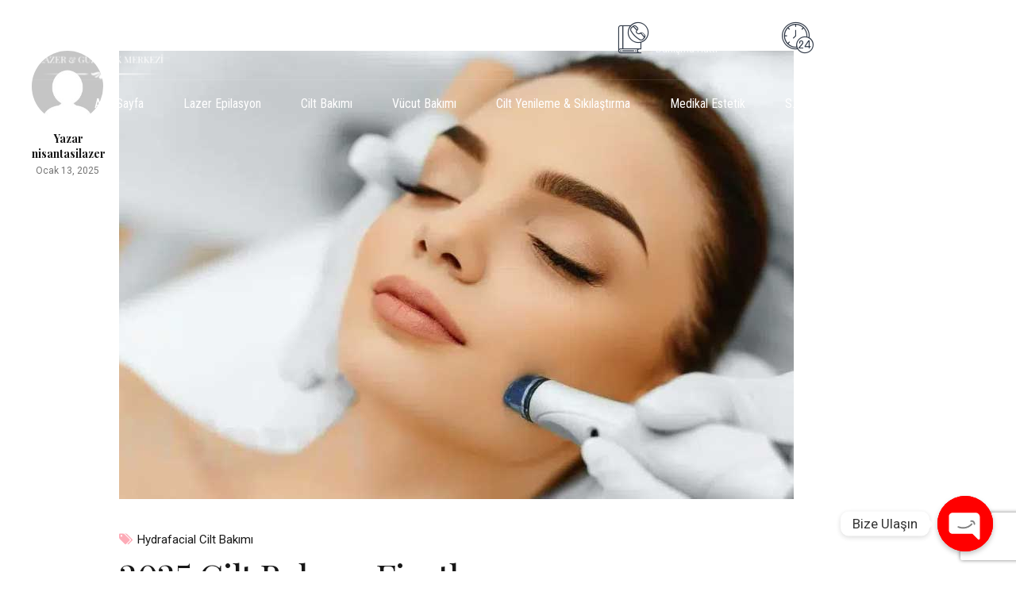

--- FILE ---
content_type: text/html; charset=utf-8
request_url: https://www.google.com/recaptcha/api2/aframe
body_size: -247
content:
<!DOCTYPE HTML><html><head><meta http-equiv="content-type" content="text/html; charset=UTF-8"></head><body><script nonce="y28ayzXyl-GN14tAxLM-xg">/** Anti-fraud and anti-abuse applications only. See google.com/recaptcha */ try{var clients={'sodar':'https://pagead2.googlesyndication.com/pagead/sodar?'};window.addEventListener("message",function(a){try{if(a.source===window.parent){var b=JSON.parse(a.data);var c=clients[b['id']];if(c){var d=document.createElement('img');d.src=c+b['params']+'&rc='+(localStorage.getItem("rc::a")?sessionStorage.getItem("rc::b"):"");window.document.body.appendChild(d);sessionStorage.setItem("rc::e",parseInt(sessionStorage.getItem("rc::e")||0)+1);localStorage.setItem("rc::h",'1769306867995');}}}catch(b){}});window.parent.postMessage("_grecaptcha_ready", "*");}catch(b){}</script></body></html>